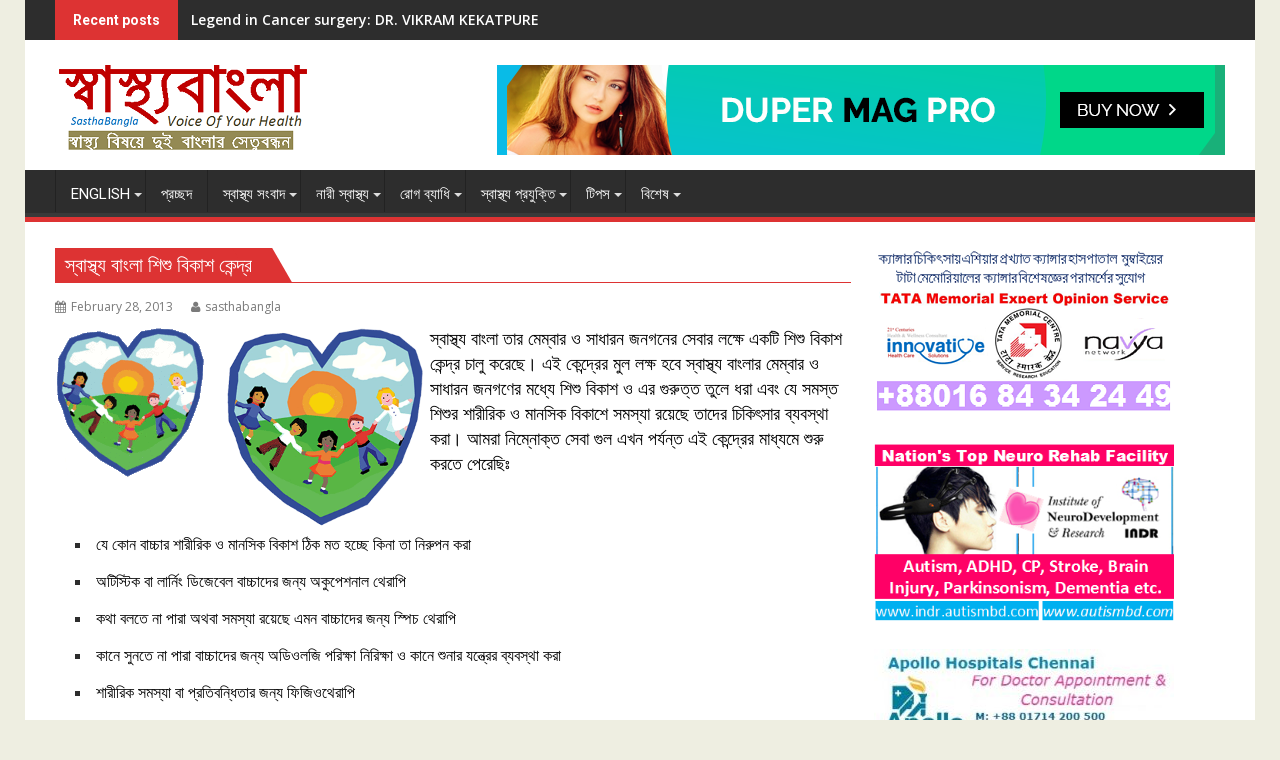

--- FILE ---
content_type: text/html; charset=UTF-8
request_url: http://www.sasthabangla.com/child-development/
body_size: 18948
content:
        <!DOCTYPE html><html lang="en-US">
    	<head>

		        <meta charset="UTF-8">
        <meta name="viewport" content="width=device-width, initial-scale=1">
        <link rel="profile" href="http://gmpg.org/xfn/11">
        <link rel="pingback" href="http://www.sasthabangla.com/xmlrpc.php">
    <title>স্বাস্থ্য বাংলা শিশু বিকাশ কেন্দ্র &#8211; স্বাস্থ্য বাংলা</title>
<meta name='robots' content='max-image-preview:large' />
<link rel='dns-prefetch' href='//fonts.googleapis.com' />
<link rel="alternate" type="application/rss+xml" title="স্বাস্থ্য বাংলা &raquo; Feed" href="http://www.sasthabangla.com/feed/" />
<link rel="alternate" type="application/rss+xml" title="স্বাস্থ্য বাংলা &raquo; Comments Feed" href="http://www.sasthabangla.com/comments/feed/" />
<link rel="alternate" type="application/rss+xml" title="স্বাস্থ্য বাংলা &raquo; স্বাস্থ্য বাংলা শিশু বিকাশ কেন্দ্র Comments Feed" href="http://www.sasthabangla.com/child-development/feed/" />
<script type="text/javascript">
/* <![CDATA[ */
window._wpemojiSettings = {"baseUrl":"https:\/\/s.w.org\/images\/core\/emoji\/15.0.3\/72x72\/","ext":".png","svgUrl":"https:\/\/s.w.org\/images\/core\/emoji\/15.0.3\/svg\/","svgExt":".svg","source":{"concatemoji":"http:\/\/www.sasthabangla.com\/wp-includes\/js\/wp-emoji-release.min.js?ver=6.6.4"}};
/*! This file is auto-generated */
!function(i,n){var o,s,e;function c(e){try{var t={supportTests:e,timestamp:(new Date).valueOf()};sessionStorage.setItem(o,JSON.stringify(t))}catch(e){}}function p(e,t,n){e.clearRect(0,0,e.canvas.width,e.canvas.height),e.fillText(t,0,0);var t=new Uint32Array(e.getImageData(0,0,e.canvas.width,e.canvas.height).data),r=(e.clearRect(0,0,e.canvas.width,e.canvas.height),e.fillText(n,0,0),new Uint32Array(e.getImageData(0,0,e.canvas.width,e.canvas.height).data));return t.every(function(e,t){return e===r[t]})}function u(e,t,n){switch(t){case"flag":return n(e,"\ud83c\udff3\ufe0f\u200d\u26a7\ufe0f","\ud83c\udff3\ufe0f\u200b\u26a7\ufe0f")?!1:!n(e,"\ud83c\uddfa\ud83c\uddf3","\ud83c\uddfa\u200b\ud83c\uddf3")&&!n(e,"\ud83c\udff4\udb40\udc67\udb40\udc62\udb40\udc65\udb40\udc6e\udb40\udc67\udb40\udc7f","\ud83c\udff4\u200b\udb40\udc67\u200b\udb40\udc62\u200b\udb40\udc65\u200b\udb40\udc6e\u200b\udb40\udc67\u200b\udb40\udc7f");case"emoji":return!n(e,"\ud83d\udc26\u200d\u2b1b","\ud83d\udc26\u200b\u2b1b")}return!1}function f(e,t,n){var r="undefined"!=typeof WorkerGlobalScope&&self instanceof WorkerGlobalScope?new OffscreenCanvas(300,150):i.createElement("canvas"),a=r.getContext("2d",{willReadFrequently:!0}),o=(a.textBaseline="top",a.font="600 32px Arial",{});return e.forEach(function(e){o[e]=t(a,e,n)}),o}function t(e){var t=i.createElement("script");t.src=e,t.defer=!0,i.head.appendChild(t)}"undefined"!=typeof Promise&&(o="wpEmojiSettingsSupports",s=["flag","emoji"],n.supports={everything:!0,everythingExceptFlag:!0},e=new Promise(function(e){i.addEventListener("DOMContentLoaded",e,{once:!0})}),new Promise(function(t){var n=function(){try{var e=JSON.parse(sessionStorage.getItem(o));if("object"==typeof e&&"number"==typeof e.timestamp&&(new Date).valueOf()<e.timestamp+604800&&"object"==typeof e.supportTests)return e.supportTests}catch(e){}return null}();if(!n){if("undefined"!=typeof Worker&&"undefined"!=typeof OffscreenCanvas&&"undefined"!=typeof URL&&URL.createObjectURL&&"undefined"!=typeof Blob)try{var e="postMessage("+f.toString()+"("+[JSON.stringify(s),u.toString(),p.toString()].join(",")+"));",r=new Blob([e],{type:"text/javascript"}),a=new Worker(URL.createObjectURL(r),{name:"wpTestEmojiSupports"});return void(a.onmessage=function(e){c(n=e.data),a.terminate(),t(n)})}catch(e){}c(n=f(s,u,p))}t(n)}).then(function(e){for(var t in e)n.supports[t]=e[t],n.supports.everything=n.supports.everything&&n.supports[t],"flag"!==t&&(n.supports.everythingExceptFlag=n.supports.everythingExceptFlag&&n.supports[t]);n.supports.everythingExceptFlag=n.supports.everythingExceptFlag&&!n.supports.flag,n.DOMReady=!1,n.readyCallback=function(){n.DOMReady=!0}}).then(function(){return e}).then(function(){var e;n.supports.everything||(n.readyCallback(),(e=n.source||{}).concatemoji?t(e.concatemoji):e.wpemoji&&e.twemoji&&(t(e.twemoji),t(e.wpemoji)))}))}((window,document),window._wpemojiSettings);
/* ]]> */
</script>
<style id='wp-emoji-styles-inline-css' type='text/css'>

	img.wp-smiley, img.emoji {
		display: inline !important;
		border: none !important;
		box-shadow: none !important;
		height: 1em !important;
		width: 1em !important;
		margin: 0 0.07em !important;
		vertical-align: -0.1em !important;
		background: none !important;
		padding: 0 !important;
	}
</style>
<link rel='stylesheet' id='wp-block-library-css' href='http://www.sasthabangla.com/wp-includes/css/dist/block-library/style.min.css?ver=6.6.4' type='text/css' media='all' />
<style id='classic-theme-styles-inline-css' type='text/css'>
/*! This file is auto-generated */
.wp-block-button__link{color:#fff;background-color:#32373c;border-radius:9999px;box-shadow:none;text-decoration:none;padding:calc(.667em + 2px) calc(1.333em + 2px);font-size:1.125em}.wp-block-file__button{background:#32373c;color:#fff;text-decoration:none}
</style>
<style id='global-styles-inline-css' type='text/css'>
:root{--wp--preset--aspect-ratio--square: 1;--wp--preset--aspect-ratio--4-3: 4/3;--wp--preset--aspect-ratio--3-4: 3/4;--wp--preset--aspect-ratio--3-2: 3/2;--wp--preset--aspect-ratio--2-3: 2/3;--wp--preset--aspect-ratio--16-9: 16/9;--wp--preset--aspect-ratio--9-16: 9/16;--wp--preset--color--black: #000000;--wp--preset--color--cyan-bluish-gray: #abb8c3;--wp--preset--color--white: #ffffff;--wp--preset--color--pale-pink: #f78da7;--wp--preset--color--vivid-red: #cf2e2e;--wp--preset--color--luminous-vivid-orange: #ff6900;--wp--preset--color--luminous-vivid-amber: #fcb900;--wp--preset--color--light-green-cyan: #7bdcb5;--wp--preset--color--vivid-green-cyan: #00d084;--wp--preset--color--pale-cyan-blue: #8ed1fc;--wp--preset--color--vivid-cyan-blue: #0693e3;--wp--preset--color--vivid-purple: #9b51e0;--wp--preset--gradient--vivid-cyan-blue-to-vivid-purple: linear-gradient(135deg,rgba(6,147,227,1) 0%,rgb(155,81,224) 100%);--wp--preset--gradient--light-green-cyan-to-vivid-green-cyan: linear-gradient(135deg,rgb(122,220,180) 0%,rgb(0,208,130) 100%);--wp--preset--gradient--luminous-vivid-amber-to-luminous-vivid-orange: linear-gradient(135deg,rgba(252,185,0,1) 0%,rgba(255,105,0,1) 100%);--wp--preset--gradient--luminous-vivid-orange-to-vivid-red: linear-gradient(135deg,rgba(255,105,0,1) 0%,rgb(207,46,46) 100%);--wp--preset--gradient--very-light-gray-to-cyan-bluish-gray: linear-gradient(135deg,rgb(238,238,238) 0%,rgb(169,184,195) 100%);--wp--preset--gradient--cool-to-warm-spectrum: linear-gradient(135deg,rgb(74,234,220) 0%,rgb(151,120,209) 20%,rgb(207,42,186) 40%,rgb(238,44,130) 60%,rgb(251,105,98) 80%,rgb(254,248,76) 100%);--wp--preset--gradient--blush-light-purple: linear-gradient(135deg,rgb(255,206,236) 0%,rgb(152,150,240) 100%);--wp--preset--gradient--blush-bordeaux: linear-gradient(135deg,rgb(254,205,165) 0%,rgb(254,45,45) 50%,rgb(107,0,62) 100%);--wp--preset--gradient--luminous-dusk: linear-gradient(135deg,rgb(255,203,112) 0%,rgb(199,81,192) 50%,rgb(65,88,208) 100%);--wp--preset--gradient--pale-ocean: linear-gradient(135deg,rgb(255,245,203) 0%,rgb(182,227,212) 50%,rgb(51,167,181) 100%);--wp--preset--gradient--electric-grass: linear-gradient(135deg,rgb(202,248,128) 0%,rgb(113,206,126) 100%);--wp--preset--gradient--midnight: linear-gradient(135deg,rgb(2,3,129) 0%,rgb(40,116,252) 100%);--wp--preset--font-size--small: 13px;--wp--preset--font-size--medium: 20px;--wp--preset--font-size--large: 36px;--wp--preset--font-size--x-large: 42px;--wp--preset--spacing--20: 0.44rem;--wp--preset--spacing--30: 0.67rem;--wp--preset--spacing--40: 1rem;--wp--preset--spacing--50: 1.5rem;--wp--preset--spacing--60: 2.25rem;--wp--preset--spacing--70: 3.38rem;--wp--preset--spacing--80: 5.06rem;--wp--preset--shadow--natural: 6px 6px 9px rgba(0, 0, 0, 0.2);--wp--preset--shadow--deep: 12px 12px 50px rgba(0, 0, 0, 0.4);--wp--preset--shadow--sharp: 6px 6px 0px rgba(0, 0, 0, 0.2);--wp--preset--shadow--outlined: 6px 6px 0px -3px rgba(255, 255, 255, 1), 6px 6px rgba(0, 0, 0, 1);--wp--preset--shadow--crisp: 6px 6px 0px rgba(0, 0, 0, 1);}:where(.is-layout-flex){gap: 0.5em;}:where(.is-layout-grid){gap: 0.5em;}body .is-layout-flex{display: flex;}.is-layout-flex{flex-wrap: wrap;align-items: center;}.is-layout-flex > :is(*, div){margin: 0;}body .is-layout-grid{display: grid;}.is-layout-grid > :is(*, div){margin: 0;}:where(.wp-block-columns.is-layout-flex){gap: 2em;}:where(.wp-block-columns.is-layout-grid){gap: 2em;}:where(.wp-block-post-template.is-layout-flex){gap: 1.25em;}:where(.wp-block-post-template.is-layout-grid){gap: 1.25em;}.has-black-color{color: var(--wp--preset--color--black) !important;}.has-cyan-bluish-gray-color{color: var(--wp--preset--color--cyan-bluish-gray) !important;}.has-white-color{color: var(--wp--preset--color--white) !important;}.has-pale-pink-color{color: var(--wp--preset--color--pale-pink) !important;}.has-vivid-red-color{color: var(--wp--preset--color--vivid-red) !important;}.has-luminous-vivid-orange-color{color: var(--wp--preset--color--luminous-vivid-orange) !important;}.has-luminous-vivid-amber-color{color: var(--wp--preset--color--luminous-vivid-amber) !important;}.has-light-green-cyan-color{color: var(--wp--preset--color--light-green-cyan) !important;}.has-vivid-green-cyan-color{color: var(--wp--preset--color--vivid-green-cyan) !important;}.has-pale-cyan-blue-color{color: var(--wp--preset--color--pale-cyan-blue) !important;}.has-vivid-cyan-blue-color{color: var(--wp--preset--color--vivid-cyan-blue) !important;}.has-vivid-purple-color{color: var(--wp--preset--color--vivid-purple) !important;}.has-black-background-color{background-color: var(--wp--preset--color--black) !important;}.has-cyan-bluish-gray-background-color{background-color: var(--wp--preset--color--cyan-bluish-gray) !important;}.has-white-background-color{background-color: var(--wp--preset--color--white) !important;}.has-pale-pink-background-color{background-color: var(--wp--preset--color--pale-pink) !important;}.has-vivid-red-background-color{background-color: var(--wp--preset--color--vivid-red) !important;}.has-luminous-vivid-orange-background-color{background-color: var(--wp--preset--color--luminous-vivid-orange) !important;}.has-luminous-vivid-amber-background-color{background-color: var(--wp--preset--color--luminous-vivid-amber) !important;}.has-light-green-cyan-background-color{background-color: var(--wp--preset--color--light-green-cyan) !important;}.has-vivid-green-cyan-background-color{background-color: var(--wp--preset--color--vivid-green-cyan) !important;}.has-pale-cyan-blue-background-color{background-color: var(--wp--preset--color--pale-cyan-blue) !important;}.has-vivid-cyan-blue-background-color{background-color: var(--wp--preset--color--vivid-cyan-blue) !important;}.has-vivid-purple-background-color{background-color: var(--wp--preset--color--vivid-purple) !important;}.has-black-border-color{border-color: var(--wp--preset--color--black) !important;}.has-cyan-bluish-gray-border-color{border-color: var(--wp--preset--color--cyan-bluish-gray) !important;}.has-white-border-color{border-color: var(--wp--preset--color--white) !important;}.has-pale-pink-border-color{border-color: var(--wp--preset--color--pale-pink) !important;}.has-vivid-red-border-color{border-color: var(--wp--preset--color--vivid-red) !important;}.has-luminous-vivid-orange-border-color{border-color: var(--wp--preset--color--luminous-vivid-orange) !important;}.has-luminous-vivid-amber-border-color{border-color: var(--wp--preset--color--luminous-vivid-amber) !important;}.has-light-green-cyan-border-color{border-color: var(--wp--preset--color--light-green-cyan) !important;}.has-vivid-green-cyan-border-color{border-color: var(--wp--preset--color--vivid-green-cyan) !important;}.has-pale-cyan-blue-border-color{border-color: var(--wp--preset--color--pale-cyan-blue) !important;}.has-vivid-cyan-blue-border-color{border-color: var(--wp--preset--color--vivid-cyan-blue) !important;}.has-vivid-purple-border-color{border-color: var(--wp--preset--color--vivid-purple) !important;}.has-vivid-cyan-blue-to-vivid-purple-gradient-background{background: var(--wp--preset--gradient--vivid-cyan-blue-to-vivid-purple) !important;}.has-light-green-cyan-to-vivid-green-cyan-gradient-background{background: var(--wp--preset--gradient--light-green-cyan-to-vivid-green-cyan) !important;}.has-luminous-vivid-amber-to-luminous-vivid-orange-gradient-background{background: var(--wp--preset--gradient--luminous-vivid-amber-to-luminous-vivid-orange) !important;}.has-luminous-vivid-orange-to-vivid-red-gradient-background{background: var(--wp--preset--gradient--luminous-vivid-orange-to-vivid-red) !important;}.has-very-light-gray-to-cyan-bluish-gray-gradient-background{background: var(--wp--preset--gradient--very-light-gray-to-cyan-bluish-gray) !important;}.has-cool-to-warm-spectrum-gradient-background{background: var(--wp--preset--gradient--cool-to-warm-spectrum) !important;}.has-blush-light-purple-gradient-background{background: var(--wp--preset--gradient--blush-light-purple) !important;}.has-blush-bordeaux-gradient-background{background: var(--wp--preset--gradient--blush-bordeaux) !important;}.has-luminous-dusk-gradient-background{background: var(--wp--preset--gradient--luminous-dusk) !important;}.has-pale-ocean-gradient-background{background: var(--wp--preset--gradient--pale-ocean) !important;}.has-electric-grass-gradient-background{background: var(--wp--preset--gradient--electric-grass) !important;}.has-midnight-gradient-background{background: var(--wp--preset--gradient--midnight) !important;}.has-small-font-size{font-size: var(--wp--preset--font-size--small) !important;}.has-medium-font-size{font-size: var(--wp--preset--font-size--medium) !important;}.has-large-font-size{font-size: var(--wp--preset--font-size--large) !important;}.has-x-large-font-size{font-size: var(--wp--preset--font-size--x-large) !important;}
:where(.wp-block-post-template.is-layout-flex){gap: 1.25em;}:where(.wp-block-post-template.is-layout-grid){gap: 1.25em;}
:where(.wp-block-columns.is-layout-flex){gap: 2em;}:where(.wp-block-columns.is-layout-grid){gap: 2em;}
:root :where(.wp-block-pullquote){font-size: 1.5em;line-height: 1.6;}
</style>
<link rel='stylesheet' id='jquery-bxslider-css' href='http://www.sasthabangla.com/wp-content/themes/supermag/assets/library/bxslider/css/jquery.bxslider.min.css?ver=4.2.5' type='text/css' media='all' />
<link rel='stylesheet' id='supermag-googleapis-css' href='//fonts.googleapis.com/css?family=Open+Sans%3A600%2C400%7CRoboto%3A300italic%2C400%2C500%2C700&#038;ver=1.0.1' type='text/css' media='all' />
<link rel='stylesheet' id='font-awesome-css' href='http://www.sasthabangla.com/wp-content/themes/supermag/assets/library/Font-Awesome/css/font-awesome.min.css?ver=4.5.0' type='text/css' media='all' />
<link rel='stylesheet' id='supermag-style-css' href='http://www.sasthabangla.com/wp-content/themes/dupermag/style.css?ver=1.4.9' type='text/css' media='all' />
<style id='supermag-style-inline-css' type='text/css'>

            mark,
            .comment-form .form-submit input,
            .read-more,
            .bn-title,
            .home-icon.front_page_on,
            .header-wrapper .menu li:hover > a,
            .header-wrapper .menu > li.current-menu-item a,
            .header-wrapper .menu > li.current-menu-parent a,
            .header-wrapper .menu > li.current_page_parent a,
            .header-wrapper .menu > li.current_page_ancestor a,
            .header-wrapper .menu > li.current-menu-item > a:before,
            .header-wrapper .menu > li.current-menu-parent > a:before,
            .header-wrapper .menu > li.current_page_parent > a:before,
            .header-wrapper .menu > li.current_page_ancestor > a:before,
            .header-wrapper .main-navigation ul ul.sub-menu li:hover > a,
            .header-wrapper .main-navigation ul ul.children li:hover > a,
            .slider-section .cat-links a,
            .featured-desc .below-entry-meta .cat-links a,
            #calendar_wrap #wp-calendar #today,
            #calendar_wrap #wp-calendar #today a,
            .wpcf7-form input.wpcf7-submit:hover,
            .breadcrumb{
                background: #dd3333;
            }
        
            a:hover,
            .screen-reader-text:focus,
            .bn-content a:hover,
            .socials a:hover,
            .site-title a,
            .search-block input#menu-search,
            .widget_search input#s,
            .search-block #searchsubmit,
            .widget_search #searchsubmit,
            .footer-sidebar .featured-desc .above-entry-meta a:hover,
            .slider-section .slide-title:hover,
            .besides-slider .post-title a:hover,
            .slider-feature-wrap a:hover,
            .slider-section .bx-controls-direction a,
            .besides-slider .beside-post:hover .beside-caption,
            .besides-slider .beside-post:hover .beside-caption a:hover,
            .featured-desc .above-entry-meta span:hover,
            .posted-on a:hover,
            .cat-links a:hover,
            .comments-link a:hover,
            .edit-link a:hover,
            .tags-links a:hover,
            .byline a:hover,
            .nav-links a:hover,
            #supermag-breadcrumbs a:hover,
            .wpcf7-form input.wpcf7-submit,
             .woocommerce nav.woocommerce-pagination ul li a:focus, 
.woocommerce nav.woocommerce-pagination ul li a:hover, 
.woocommerce nav.woocommerce-pagination ul li span.current{
                color: #dd3333;
            }
             .search-block input#menu-search,
            .widget_search input#s,
            .tagcloud a{
                border: 1px solid #dd3333;
            }
            .footer-wrapper .border,
            .nav-links .nav-previous a:hover,
            .nav-links .nav-next a:hover{
                border-top: 1px solid #dd3333;
            }
             .besides-slider .beside-post{
                border-bottom: 3px solid #dd3333;
            }
            .widget-title,
            .footer-wrapper,
            .page-header .page-title,
            .single .entry-header .entry-title,
            .page .entry-header .entry-title{
                border-bottom: 1px solid #dd3333;
            }
            .widget-title:before,
            .page-header .page-title:before,
            .single .entry-header .entry-title:before,
            .page .entry-header .entry-title:before {
                border-bottom: 7px solid #dd3333;
            }
           .wpcf7-form input.wpcf7-submit,
            article.post.sticky{
                border: 2px solid #dd3333;
            }
           .breadcrumb::after {
                border-left: 5px solid #dd3333;
            }
           .header-wrapper #site-navigation{
                border-bottom: 5px solid #dd3333;
            }
           @media screen and (max-width:992px){
                .slicknav_btn.slicknav_open{
                    border: 1px solid #dd3333;
                }
                 .header-wrapper .main-navigation ul ul.sub-menu li:hover > a,
                 .header-wrapper .main-navigation ul ul.children li:hover > a
                 {
                         background: #2d2d2d;
                 }
                .slicknav_btn.slicknav_open:before{
                    background: { #dd3333 };
                    box-shadow: 0 6px 0 0 #dd3333, 0 12px 0 0 #dd3333;
                }
                .slicknav_nav li:hover > a,
                .slicknav_nav li.current-menu-ancestor a,
                .slicknav_nav li.current-menu-item  > a,
                .slicknav_nav li.current_page_item a,
                .slicknav_nav li.current_page_item .slicknav_item span,
                .slicknav_nav li .slicknav_item:hover a{
                    color: #dd3333;
                }
            }
                    .cat-links .at-cat-item-1{
                    background: #dd3333!important;
                    color : #fff!important;
                    }
                    
                    .cat-links .at-cat-item-1:hover{
                    background: #2d2d2d!important;
                    color : #fff!important;
                    }
                    
                    .cat-links .at-cat-item-2{
                    background: #dd3333!important;
                    color : #fff!important;
                    }
                    
                    .cat-links .at-cat-item-2:hover{
                    background: #2d2d2d!important;
                    color : #fff!important;
                    }
                    
                    .cat-links .at-cat-item-3{
                    background: #dd3333!important;
                    color : #fff!important;
                    }
                    
                    .cat-links .at-cat-item-3:hover{
                    background: #2d2d2d!important;
                    color : #fff!important;
                    }
                    
                    .cat-links .at-cat-item-4{
                    background: #dd3333!important;
                    color : #fff!important;
                    }
                    
                    .cat-links .at-cat-item-4:hover{
                    background: #2d2d2d!important;
                    color : #fff!important;
                    }
                    
                    .cat-links .at-cat-item-5{
                    background: #dd3333!important;
                    color : #fff!important;
                    }
                    
                    .cat-links .at-cat-item-5:hover{
                    background: #2d2d2d!important;
                    color : #fff!important;
                    }
                    
                    .cat-links .at-cat-item-6{
                    background: #dd3333!important;
                    color : #fff!important;
                    }
                    
                    .cat-links .at-cat-item-6:hover{
                    background: #2d2d2d!important;
                    color : #fff!important;
                    }
                    
                    .cat-links .at-cat-item-7{
                    background: #dd3333!important;
                    color : #fff!important;
                    }
                    
                    .cat-links .at-cat-item-7:hover{
                    background: #2d2d2d!important;
                    color : #fff!important;
                    }
                    
                    .cat-links .at-cat-item-8{
                    background: #dd3333!important;
                    color : #fff!important;
                    }
                    
                    .cat-links .at-cat-item-8:hover{
                    background: #2d2d2d!important;
                    color : #fff!important;
                    }
                    
                    .cat-links .at-cat-item-9{
                    background: #dd3333!important;
                    color : #fff!important;
                    }
                    
                    .cat-links .at-cat-item-9:hover{
                    background: #2d2d2d!important;
                    color : #fff!important;
                    }
                    
                    .cat-links .at-cat-item-10{
                    background: #dd3333!important;
                    color : #fff!important;
                    }
                    
                    .cat-links .at-cat-item-10:hover{
                    background: #2d2d2d!important;
                    color : #fff!important;
                    }
                    
                    .cat-links .at-cat-item-11{
                    background: #dd3333!important;
                    color : #fff!important;
                    }
                    
                    .cat-links .at-cat-item-11:hover{
                    background: #2d2d2d!important;
                    color : #fff!important;
                    }
                    
                    .cat-links .at-cat-item-12{
                    background: #dd3333!important;
                    color : #fff!important;
                    }
                    
                    .cat-links .at-cat-item-12:hover{
                    background: #2d2d2d!important;
                    color : #fff!important;
                    }
                    
                    .cat-links .at-cat-item-13{
                    background: #dd3333!important;
                    color : #fff!important;
                    }
                    
                    .cat-links .at-cat-item-13:hover{
                    background: #2d2d2d!important;
                    color : #fff!important;
                    }
                    
                    .cat-links .at-cat-item-14{
                    background: #dd3333!important;
                    color : #fff!important;
                    }
                    
                    .cat-links .at-cat-item-14:hover{
                    background: #2d2d2d!important;
                    color : #fff!important;
                    }
                    
                    .cat-links .at-cat-item-15{
                    background: #dd3333!important;
                    color : #fff!important;
                    }
                    
                    .cat-links .at-cat-item-15:hover{
                    background: #2d2d2d!important;
                    color : #fff!important;
                    }
                    
                    .cat-links .at-cat-item-16{
                    background: #dd3333!important;
                    color : #fff!important;
                    }
                    
                    .cat-links .at-cat-item-16:hover{
                    background: #2d2d2d!important;
                    color : #fff!important;
                    }
                    
                    .cat-links .at-cat-item-17{
                    background: #dd3333!important;
                    color : #fff!important;
                    }
                    
                    .cat-links .at-cat-item-17:hover{
                    background: #2d2d2d!important;
                    color : #fff!important;
                    }
                    
                    .cat-links .at-cat-item-18{
                    background: #dd3333!important;
                    color : #fff!important;
                    }
                    
                    .cat-links .at-cat-item-18:hover{
                    background: #2d2d2d!important;
                    color : #fff!important;
                    }
                    
                    .cat-links .at-cat-item-19{
                    background: #dd3333!important;
                    color : #fff!important;
                    }
                    
                    .cat-links .at-cat-item-19:hover{
                    background: #2d2d2d!important;
                    color : #fff!important;
                    }
                    
                    .cat-links .at-cat-item-20{
                    background: #dd3333!important;
                    color : #fff!important;
                    }
                    
                    .cat-links .at-cat-item-20:hover{
                    background: #2d2d2d!important;
                    color : #fff!important;
                    }
                    
                    .cat-links .at-cat-item-21{
                    background: #dd3333!important;
                    color : #fff!important;
                    }
                    
                    .cat-links .at-cat-item-21:hover{
                    background: #2d2d2d!important;
                    color : #fff!important;
                    }
                    
                    .cat-links .at-cat-item-22{
                    background: #dd3333!important;
                    color : #fff!important;
                    }
                    
                    .cat-links .at-cat-item-22:hover{
                    background: #2d2d2d!important;
                    color : #fff!important;
                    }
                    
                    .cat-links .at-cat-item-23{
                    background: #dd3333!important;
                    color : #fff!important;
                    }
                    
                    .cat-links .at-cat-item-23:hover{
                    background: #2d2d2d!important;
                    color : #fff!important;
                    }
                    
                    .cat-links .at-cat-item-24{
                    background: #dd3333!important;
                    color : #fff!important;
                    }
                    
                    .cat-links .at-cat-item-24:hover{
                    background: #2d2d2d!important;
                    color : #fff!important;
                    }
                    
                    .cat-links .at-cat-item-25{
                    background: #dd3333!important;
                    color : #fff!important;
                    }
                    
                    .cat-links .at-cat-item-25:hover{
                    background: #2d2d2d!important;
                    color : #fff!important;
                    }
                    
                    .cat-links .at-cat-item-26{
                    background: #dd3333!important;
                    color : #fff!important;
                    }
                    
                    .cat-links .at-cat-item-26:hover{
                    background: #2d2d2d!important;
                    color : #fff!important;
                    }
                    
                    .cat-links .at-cat-item-27{
                    background: #dd3333!important;
                    color : #fff!important;
                    }
                    
                    .cat-links .at-cat-item-27:hover{
                    background: #2d2d2d!important;
                    color : #fff!important;
                    }
                    
                    .cat-links .at-cat-item-28{
                    background: #dd3333!important;
                    color : #fff!important;
                    }
                    
                    .cat-links .at-cat-item-28:hover{
                    background: #2d2d2d!important;
                    color : #fff!important;
                    }
                    
                    .cat-links .at-cat-item-29{
                    background: #dd3333!important;
                    color : #fff!important;
                    }
                    
                    .cat-links .at-cat-item-29:hover{
                    background: #2d2d2d!important;
                    color : #fff!important;
                    }
                    
                    .cat-links .at-cat-item-30{
                    background: #dd3333!important;
                    color : #fff!important;
                    }
                    
                    .cat-links .at-cat-item-30:hover{
                    background: #2d2d2d!important;
                    color : #fff!important;
                    }
                    
                    .cat-links .at-cat-item-31{
                    background: #dd3333!important;
                    color : #fff!important;
                    }
                    
                    .cat-links .at-cat-item-31:hover{
                    background: #2d2d2d!important;
                    color : #fff!important;
                    }
                    
                    .cat-links .at-cat-item-32{
                    background: #dd3333!important;
                    color : #fff!important;
                    }
                    
                    .cat-links .at-cat-item-32:hover{
                    background: #2d2d2d!important;
                    color : #fff!important;
                    }
                    
                    .cat-links .at-cat-item-33{
                    background: #dd3333!important;
                    color : #fff!important;
                    }
                    
                    .cat-links .at-cat-item-33:hover{
                    background: #2d2d2d!important;
                    color : #fff!important;
                    }
                    
                    .cat-links .at-cat-item-34{
                    background: #dd3333!important;
                    color : #fff!important;
                    }
                    
                    .cat-links .at-cat-item-34:hover{
                    background: #2d2d2d!important;
                    color : #fff!important;
                    }
                    
                    .cat-links .at-cat-item-35{
                    background: #dd3333!important;
                    color : #fff!important;
                    }
                    
                    .cat-links .at-cat-item-35:hover{
                    background: #2d2d2d!important;
                    color : #fff!important;
                    }
                    
                    .cat-links .at-cat-item-36{
                    background: #dd3333!important;
                    color : #fff!important;
                    }
                    
                    .cat-links .at-cat-item-36:hover{
                    background: #2d2d2d!important;
                    color : #fff!important;
                    }
                    
                    .cat-links .at-cat-item-37{
                    background: #dd3333!important;
                    color : #fff!important;
                    }
                    
                    .cat-links .at-cat-item-37:hover{
                    background: #2d2d2d!important;
                    color : #fff!important;
                    }
                    
                    .cat-links .at-cat-item-38{
                    background: #dd3333!important;
                    color : #fff!important;
                    }
                    
                    .cat-links .at-cat-item-38:hover{
                    background: #2d2d2d!important;
                    color : #fff!important;
                    }
                    
                    .cat-links .at-cat-item-39{
                    background: #dd3333!important;
                    color : #fff!important;
                    }
                    
                    .cat-links .at-cat-item-39:hover{
                    background: #2d2d2d!important;
                    color : #fff!important;
                    }
                    
                    .cat-links .at-cat-item-40{
                    background: #dd3333!important;
                    color : #fff!important;
                    }
                    
                    .cat-links .at-cat-item-40:hover{
                    background: #2d2d2d!important;
                    color : #fff!important;
                    }
                    
                    .cat-links .at-cat-item-41{
                    background: #dd3333!important;
                    color : #fff!important;
                    }
                    
                    .cat-links .at-cat-item-41:hover{
                    background: #2d2d2d!important;
                    color : #fff!important;
                    }
                    
                    .cat-links .at-cat-item-42{
                    background: #dd3333!important;
                    color : #fff!important;
                    }
                    
                    .cat-links .at-cat-item-42:hover{
                    background: #2d2d2d!important;
                    color : #fff!important;
                    }
                    
                    .cat-links .at-cat-item-43{
                    background: #dd3333!important;
                    color : #fff!important;
                    }
                    
                    .cat-links .at-cat-item-43:hover{
                    background: #2d2d2d!important;
                    color : #fff!important;
                    }
                    
                    .cat-links .at-cat-item-44{
                    background: #dd3333!important;
                    color : #fff!important;
                    }
                    
                    .cat-links .at-cat-item-44:hover{
                    background: #2d2d2d!important;
                    color : #fff!important;
                    }
                    
                    .cat-links .at-cat-item-45{
                    background: #dd3333!important;
                    color : #fff!important;
                    }
                    
                    .cat-links .at-cat-item-45:hover{
                    background: #2d2d2d!important;
                    color : #fff!important;
                    }
                    
                    .cat-links .at-cat-item-46{
                    background: #dd3333!important;
                    color : #fff!important;
                    }
                    
                    .cat-links .at-cat-item-46:hover{
                    background: #2d2d2d!important;
                    color : #fff!important;
                    }
                    
                    .cat-links .at-cat-item-47{
                    background: #dd3333!important;
                    color : #fff!important;
                    }
                    
                    .cat-links .at-cat-item-47:hover{
                    background: #2d2d2d!important;
                    color : #fff!important;
                    }
                    
                    .cat-links .at-cat-item-116{
                    background: #dd3333!important;
                    color : #fff!important;
                    }
                    
                    .cat-links .at-cat-item-116:hover{
                    background: #2d2d2d!important;
                    color : #fff!important;
                    }
                    
                    .cat-links .at-cat-item-117{
                    background: #dd3333!important;
                    color : #fff!important;
                    }
                    
                    .cat-links .at-cat-item-117:hover{
                    background: #2d2d2d!important;
                    color : #fff!important;
                    }
                    
                    .cat-links .at-cat-item-118{
                    background: #dd3333!important;
                    color : #fff!important;
                    }
                    
                    .cat-links .at-cat-item-118:hover{
                    background: #2d2d2d!important;
                    color : #fff!important;
                    }
                    
                    .cat-links .at-cat-item-119{
                    background: #dd3333!important;
                    color : #fff!important;
                    }
                    
                    .cat-links .at-cat-item-119:hover{
                    background: #2d2d2d!important;
                    color : #fff!important;
                    }
                    
                    .cat-links .at-cat-item-120{
                    background: #dd3333!important;
                    color : #fff!important;
                    }
                    
                    .cat-links .at-cat-item-120:hover{
                    background: #2d2d2d!important;
                    color : #fff!important;
                    }
                    
                    .cat-links .at-cat-item-123{
                    background: #dd3333!important;
                    color : #fff!important;
                    }
                    
                    .cat-links .at-cat-item-123:hover{
                    background: #2d2d2d!important;
                    color : #fff!important;
                    }
                    
                    .cat-links .at-cat-item-124{
                    background: #dd3333!important;
                    color : #fff!important;
                    }
                    
                    .cat-links .at-cat-item-124:hover{
                    background: #2d2d2d!important;
                    color : #fff!important;
                    }
                    
                    .cat-links .at-cat-item-125{
                    background: #dd3333!important;
                    color : #fff!important;
                    }
                    
                    .cat-links .at-cat-item-125:hover{
                    background: #2d2d2d!important;
                    color : #fff!important;
                    }
                    
                    .cat-links .at-cat-item-126{
                    background: #dd3333!important;
                    color : #fff!important;
                    }
                    
                    .cat-links .at-cat-item-126:hover{
                    background: #2d2d2d!important;
                    color : #fff!important;
                    }
                    
                    .cat-links .at-cat-item-127{
                    background: #dd3333!important;
                    color : #fff!important;
                    }
                    
                    .cat-links .at-cat-item-127:hover{
                    background: #2d2d2d!important;
                    color : #fff!important;
                    }
                    
                    .cat-links .at-cat-item-128{
                    background: #dd3333!important;
                    color : #fff!important;
                    }
                    
                    .cat-links .at-cat-item-128:hover{
                    background: #2d2d2d!important;
                    color : #fff!important;
                    }
                    

           .widget-title span,
           .widget-title span:after,
           
           .page-header .page-title>span,
           .page-header .page-title>span:after,
           
           .single .entry-header .entry-title > span,
           .single .entry-header .entry-title > span:after,
           
           .page .entry-header .entry-title > span,
           .page .entry-header .entry-title > span:after
           {
                background: #dd3333;
                color : #fff;
            }
        
</style>
<link rel='stylesheet' id='dupermag-parent-style-css' href='http://www.sasthabangla.com/wp-content/themes/supermag/style.css?ver=6.6.4' type='text/css' media='all' />
<link rel='stylesheet' id='dupermag-style-css' href='http://www.sasthabangla.com/wp-content/themes/dupermag/style.css?ver=6.6.4' type='text/css' media='all' />
<script type="text/javascript" src="http://www.sasthabangla.com/wp-includes/js/jquery/jquery.min.js?ver=3.7.1" id="jquery-core-js"></script>
<script type="text/javascript" src="http://www.sasthabangla.com/wp-includes/js/jquery/jquery-migrate.min.js?ver=3.4.1" id="jquery-migrate-js"></script>
<!--[if lt IE 9]>
<script type="text/javascript" src="http://www.sasthabangla.com/wp-content/themes/supermag/assets/library/html5shiv/html5shiv.min.js?ver=3.7.3" id="html5-js"></script>
<![endif]-->
<!--[if lt IE 9]>
<script type="text/javascript" src="http://www.sasthabangla.com/wp-content/themes/supermag/assets/library/respond/respond.min.js?ver=1.1.2" id="respond-js"></script>
<![endif]-->
<link rel="https://api.w.org/" href="http://www.sasthabangla.com/wp-json/" /><link rel="alternate" title="JSON" type="application/json" href="http://www.sasthabangla.com/wp-json/wp/v2/posts/524" /><link rel="EditURI" type="application/rsd+xml" title="RSD" href="http://www.sasthabangla.com/xmlrpc.php?rsd" />
<meta name="generator" content="WordPress 6.6.4" />
<link rel="canonical" href="http://www.sasthabangla.com/child-development/" />
<link rel='shortlink' href='http://www.sasthabangla.com/?p=524' />
<link rel="alternate" title="oEmbed (JSON)" type="application/json+oembed" href="http://www.sasthabangla.com/wp-json/oembed/1.0/embed?url=http%3A%2F%2Fwww.sasthabangla.com%2Fchild-development%2F" />
<link rel="alternate" title="oEmbed (XML)" type="text/xml+oembed" href="http://www.sasthabangla.com/wp-json/oembed/1.0/embed?url=http%3A%2F%2Fwww.sasthabangla.com%2Fchild-development%2F&#038;format=xml" />

	</head>
<body class="post-template-default single single-post postid-524 single-format-standard wp-custom-logo boxed-layout left-logo-right-ads right-sidebar at-sticky-sidebar group-blog">

        <div id="page" class="hfeed site">
        <a class="skip-link screen-reader-text" href="#content" title="link">Skip to content</a>
            <header id="masthead" class="site-header" role="banner">
            <div class="top-header-section clearfix">
                <div class="wrapper">
                                                <div class="header-latest-posts bn-wrapper float-left">
                                <div class="bn-title">
                                    Recent posts                                </div>
                                <ul class="duper-bn">
                                                                            <li class="bn-content">
                                            <a href="http://www.sasthabangla.com/legend-in-cancer-surgery-dr-vikram-kekatpure/" title="Legend in Cancer surgery: DR. VIKRAM KEKATPURE">
                                                Legend in Cancer surgery: DR. VIKRAM KEKATPURE                                            </a>
                                        </li>
                                                                            <li class="bn-content">
                                            <a href="http://www.sasthabangla.com/how-to-plan-for-your-dream-baby/" title="How to plan for your Dream Baby">
                                                How to plan for your Dream Baby                                            </a>
                                        </li>
                                                                            <li class="bn-content">
                                            <a href="http://www.sasthabangla.com/fertility-treatment-kolkata/" title="সাশ্রয়ী খরচে আইভিএফসহ বন্ধ্যাত্বের অত্যাধুনিক চিকিৎসা এখন কোলকাতায়">
                                                সাশ্রয়ী খরচে আইভিএফসহ বন্ধ্যাত্বের অত্যাধুনিক চিকিৎসা এখন কোলকাতায়                                            </a>
                                        </li>
                                                                            <li class="bn-content">
                                            <a href="http://www.sasthabangla.com/cancer-treatment/" title="ডাঃ শুভেন্দু মাজি–ক্যান্সার রোগীদের মাঝে যিনি জ্বেলে চলেছেন নতুন আশার প্রদীপ">
                                                ডাঃ শুভেন্দু মাজি–ক্যান্সার রোগীদের মাঝে যিনি জ্বেলে চলেছেন নতুন আশার প্রদীপ                                            </a>
                                        </li>
                                                                            <li class="bn-content">
                                            <a href="http://www.sasthabangla.com/listening-therapy/" title="অটিজম  ও এডিএইচডি শিশুদের জন্য বাংলাদেশে চালু হলো অত্যাধুনিক লিসেনিং থেরাপি সেবা">
                                                অটিজম  ও এডিএইচডি শিশুদের জন্য বাংলাদেশে চালু হলো অত্যাধুনিক লিসেনিং থেরাপি সেবা                                            </a>
                                        </li>
                                                                    </ul>
                            </div> <!-- .header-latest-posts -->
                                            <div class="right-header float-right">
                                            </div>
                </div>
            </div><!-- .top-header-section -->
            <div class="header-wrapper clearfix">
                <div class="header-container">
	                                    <div class="wrapper">
                        <div class="site-branding clearfix">
                                                            <div class="site-logo float-left">
                                    <a href="http://www.sasthabangla.com/" class="custom-logo-link" rel="home"><img width="256" height="90" src="http://www.sasthabangla.com/wp-content/uploads/2018/04/edited.png" class="custom-logo" alt="স্বাস্থ্য বাংলা" decoding="async" /></a>                                </div><!--site-logo-->
                                                            <div class="header-ads float-right">
                                                                            <a href="https://www.facebook.com/p4hw.programs/posts/473545489670878" target="_blank">
                                            <img src="http://www.sasthabangla.com/wp-content/themes/dupermag/assets/img/duper-banner-add.png">
                                        </a>
                                                                        </div>
                                                        <div class="clearfix"></div>
                        </div>
                    </div>
	                                    <nav id="site-navigation" class="main-navigation supermag-enable-sticky-menu clearfix" role="navigation">
                        <div class="header-main-menu wrapper clearfix">
                            <div class="acmethemes-nav"><ul id="menu-top" class="menu"><li id="menu-item-1050" class="menu-item menu-item-type-taxonomy menu-item-object-category menu-item-has-children menu-item-1050"><a href="http://www.sasthabangla.com/category/english/"><span>English</span></a>
<ul class="sub-menu">
	<li id="menu-item-1053" class="menu-item menu-item-type-taxonomy menu-item-object-category menu-item-has-children menu-item-1053"><a href="http://www.sasthabangla.com/category/english/news/"><span>News</span></a>
	<ul class="sub-menu">
		<li id="menu-item-1164" class="menu-item menu-item-type-taxonomy menu-item-object-category menu-item-1164"><a href="http://www.sasthabangla.com/category/english/news/"><span>News</span></a></li>
		<li id="menu-item-1163" class="menu-item menu-item-type-taxonomy menu-item-object-category menu-item-1163"><a href="http://www.sasthabangla.com/category/english/news/event/"><span>Event</span></a></li>
	</ul>
</li>
	<li id="menu-item-1137" class="menu-item menu-item-type-taxonomy menu-item-object-category menu-item-1137"><a href="http://www.sasthabangla.com/category/english/diseases-english/"><span>Diseases</span></a></li>
	<li id="menu-item-1139" class="menu-item menu-item-type-taxonomy menu-item-object-category menu-item-1139"><a href="http://www.sasthabangla.com/category/english/interview-english/"><span>Interview</span></a></li>
	<li id="menu-item-1138" class="menu-item menu-item-type-taxonomy menu-item-object-category menu-item-has-children menu-item-1138"><a href="http://www.sasthabangla.com/category/english/health-lifestyle/"><span>Health &#038; LifeStyle</span></a>
	<ul class="sub-menu">
		<li id="menu-item-1052" class="menu-item menu-item-type-taxonomy menu-item-object-category menu-item-1052"><a href="http://www.sasthabangla.com/category/english/means-health/"><span>Means Health</span></a></li>
		<li id="menu-item-1054" class="menu-item menu-item-type-taxonomy menu-item-object-category menu-item-1054"><a href="http://www.sasthabangla.com/category/english/womens-health/"><span>Womens Health</span></a></li>
		<li id="menu-item-1051" class="menu-item menu-item-type-taxonomy menu-item-object-category menu-item-1051"><a href="http://www.sasthabangla.com/category/english/child-health/"><span>Child Health</span></a></li>
		<li id="menu-item-1140" class="menu-item menu-item-type-taxonomy menu-item-object-category menu-item-1140"><a href="http://www.sasthabangla.com/category/english/mental-health/"><span>Mental Health</span></a></li>
	</ul>
</li>
	<li id="menu-item-1136" class="menu-item menu-item-type-taxonomy menu-item-object-category menu-item-1136"><a href="http://www.sasthabangla.com/category/english/care-facility/"><span>Care Facility</span></a></li>
</ul>
</li>
<li id="menu-item-771" class="menu-item menu-item-type-custom menu-item-object-custom menu-item-home menu-item-771"><a href="http://www.sasthabangla.com"><span>প্রচ্ছদ</span></a></li>
<li id="menu-item-598" class="menu-item menu-item-type-taxonomy menu-item-object-category menu-item-has-children menu-item-598"><a href="http://www.sasthabangla.com/category/health-news/"><span>স্বাস্থ্য সংবাদ</span></a>
<ul class="sub-menu">
	<li id="menu-item-599" class="menu-item menu-item-type-taxonomy menu-item-object-category menu-item-599"><a href="http://www.sasthabangla.com/category/health-news/%e0%a6%a6%e0%a7%87%e0%a6%b6%e0%a7%80-%e0%a6%b8%e0%a6%82%e0%a6%ac%e0%a6%be%e0%a6%a6/"><span>জাতীয়</span></a></li>
	<li id="menu-item-600" class="menu-item menu-item-type-taxonomy menu-item-object-category menu-item-600"><a href="http://www.sasthabangla.com/category/health-news/%e0%a6%ac%e0%a6%bf%e0%a6%a6%e0%a7%87%e0%a6%b6%e0%a6%bf-%e0%a6%b8%e0%a6%82%e0%a6%ac%e0%a6%be%e0%a6%a6/"><span>আন্তর্জাতিক</span></a></li>
</ul>
</li>
<li id="menu-item-630" class="menu-item menu-item-type-custom menu-item-object-custom menu-item-has-children menu-item-630"><a href="#"><span>নারী স্বাস্থ্য</span></a>
<ul class="sub-menu">
	<li id="menu-item-571" class="menu-item menu-item-type-taxonomy menu-item-object-category menu-item-571"><a href="http://www.sasthabangla.com/category/pregnancy/women-health/"><span>সাধারন নারী স্বাস্থ্য</span></a></li>
	<li id="menu-item-561" class="menu-item menu-item-type-taxonomy menu-item-object-category menu-item-has-children menu-item-561"><a href="http://www.sasthabangla.com/category/pregnancy/"><span>প্রজনন ও গর্ভ ধারণ</span></a>
	<ul class="sub-menu">
		<li id="menu-item-567" class="menu-item menu-item-type-taxonomy menu-item-object-category menu-item-567"><a href="http://www.sasthabangla.com/category/pregnancy/health-and-illness-in-pregnancy/"><span>গর্ভকালীন স্বাস্থ্য</span></a></li>
		<li id="menu-item-568" class="menu-item menu-item-type-taxonomy menu-item-object-category menu-item-568"><a href="http://www.sasthabangla.com/category/pregnancy/signs-of-pregnancy/"><span>গর্ভধারনের চিহ্ন</span></a></li>
		<li id="menu-item-569" class="menu-item menu-item-type-taxonomy menu-item-object-category menu-item-569"><a href="http://www.sasthabangla.com/category/pregnancy/%e0%a6%9c%e0%a6%a8%e0%a7%8d%e0%a6%ae-%e0%a6%a8%e0%a6%bf%e0%a6%af%e0%a6%bc%e0%a6%a8%e0%a7%8d%e0%a6%a4%e0%a7%8d%e0%a6%b0%e0%a6%a8/"><span>জন্ম নিয়ন্ত্রন</span></a></li>
		<li id="menu-item-570" class="menu-item menu-item-type-taxonomy menu-item-object-category menu-item-570"><a href="http://www.sasthabangla.com/category/pregnancy/dads/"><span>নবাগতের পিতা</span></a></li>
		<li id="menu-item-573" class="menu-item menu-item-type-taxonomy menu-item-object-category menu-item-573"><a href="http://www.sasthabangla.com/category/pregnancy/multiple-pregnancies/"><span>মাল্টিপল প্রেগনেন্সি</span></a></li>
		<li id="menu-item-562" class="menu-item menu-item-type-taxonomy menu-item-object-category menu-item-562"><a href="http://www.sasthabangla.com/category/pregnancy/effects-of-medication-alcohol-and-illicit-drugs-during-pregnancy/"><span>ঔষধ অ্যালকোহল ও ড্রাগ</span></a></li>
		<li id="menu-item-563" class="menu-item menu-item-type-taxonomy menu-item-object-category menu-item-563"><a href="http://www.sasthabangla.com/category/pregnancy/tests-scans-and-appointments/"><span>গর্ভকালীন টেস্ট</span></a></li>
		<li id="menu-item-564" class="menu-item menu-item-type-taxonomy menu-item-object-category menu-item-564"><a href="http://www.sasthabangla.com/category/pregnancy/pregnancy-practicalities/"><span>গর্ভকালীন ব্যবহারিক দিক</span></a></li>
		<li id="menu-item-565" class="menu-item menu-item-type-taxonomy menu-item-object-category menu-item-565"><a href="http://www.sasthabangla.com/category/pregnancy/coping-with-the-physical-and-emotional-effects-of-pregnancy/"><span>গর্ভকালীন শারিরিক ও মানসিক স্বাস্থ্য</span></a></li>
		<li id="menu-item-566" class="menu-item menu-item-type-taxonomy menu-item-object-category menu-item-566"><a href="http://www.sasthabangla.com/category/pregnancy/difficulty-and-loss-in-pregnancy/"><span>গর্ভকালীন সমস্যা ও গর্ভপাত</span></a></li>
		<li id="menu-item-572" class="menu-item menu-item-type-taxonomy menu-item-object-category menu-item-572"><a href="http://www.sasthabangla.com/category/pregnancy/%e0%a6%ac%e0%a6%bf%e0%a6%ac%e0%a6%bf%e0%a6%a7/"><span>বিবিধ</span></a></li>
	</ul>
</li>
</ul>
</li>
<li id="menu-item-577" class="menu-item menu-item-type-taxonomy menu-item-object-category menu-item-has-children menu-item-577"><a href="http://www.sasthabangla.com/category/diseases/"><span>রোগ ব্যাধি</span></a>
<ul class="sub-menu">
	<li id="menu-item-578" class="menu-item menu-item-type-taxonomy menu-item-object-category menu-item-578"><a href="http://www.sasthabangla.com/category/diseases/kidnie/"><span>কিডনির সমস্যা</span></a></li>
	<li id="menu-item-579" class="menu-item menu-item-type-taxonomy menu-item-object-category menu-item-579"><a href="http://www.sasthabangla.com/category/diseases/%e0%a6%9a%e0%a6%b0%e0%a7%8d%e0%a6%ae%e0%a6%b0%e0%a7%8b%e0%a6%97/"><span>চর্মরোগ</span></a></li>
	<li id="menu-item-580" class="menu-item menu-item-type-taxonomy menu-item-object-category menu-item-580"><a href="http://www.sasthabangla.com/category/diseases/eye-problem/"><span>চোখের সমস্যা</span></a></li>
	<li id="menu-item-581" class="menu-item menu-item-type-taxonomy menu-item-object-category menu-item-581"><a href="http://www.sasthabangla.com/category/diseases/dental-problem/"><span>দাঁতের সমস্যা</span></a></li>
	<li id="menu-item-582" class="menu-item menu-item-type-taxonomy menu-item-object-category menu-item-582"><a href="http://www.sasthabangla.com/category/diseases/%e0%a6%a8%e0%a6%be%e0%a6%95%e0%a6%95%e0%a6%be%e0%a6%a8%e0%a6%97%e0%a6%b2%e0%a6%be/"><span>নাক/কান/গলা</span></a></li>
	<li id="menu-item-583" class="menu-item menu-item-type-taxonomy menu-item-object-category menu-item-583"><a href="http://www.sasthabangla.com/category/diseases/%e0%a6%a8%e0%a6%bf%e0%a6%89%e0%a6%b0%e0%a7%8b-%e0%a6%b8%e0%a6%ae%e0%a6%b8%e0%a7%8d%e0%a6%af%e0%a6%be/"><span>নিউরো সমস্যা</span></a></li>
	<li id="menu-item-584" class="menu-item menu-item-type-taxonomy menu-item-object-category menu-item-584"><a href="http://www.sasthabangla.com/category/diseases/intestine-problems/"><span>পরিপাকতন্ত্রের সমস্যা</span></a></li>
	<li id="menu-item-585" class="menu-item menu-item-type-taxonomy menu-item-object-category menu-item-585"><a href="http://www.sasthabangla.com/category/diseases/health-problems-men/"><span>পুরুষের সমস্যা</span></a></li>
	<li id="menu-item-586" class="menu-item menu-item-type-taxonomy menu-item-object-category menu-item-586"><a href="http://www.sasthabangla.com/category/diseases/%e0%a6%ab%e0%a7%81%e0%a6%b8%e0%a6%ab%e0%a7%81%e0%a6%b8%e0%a7%87%e0%a6%b0-%e0%a6%b8%e0%a6%ae%e0%a6%b8%e0%a7%8d%e0%a6%af%e0%a6%be/"><span>ফুসফুসের সমস্যা</span></a></li>
	<li id="menu-item-587" class="menu-item menu-item-type-taxonomy menu-item-object-category menu-item-587"><a href="http://www.sasthabangla.com/category/diseases/mental-illness/"><span>মানসিক সমস্যা</span></a></li>
	<li id="menu-item-588" class="menu-item menu-item-type-taxonomy menu-item-object-category menu-item-588"><a href="http://www.sasthabangla.com/category/diseases/%e0%a6%ae%e0%a7%87%e0%a6%af%e0%a6%bc%e0%a7%87%e0%a6%b2%e0%a7%80-%e0%a6%b8%e0%a6%ae%e0%a6%b8%e0%a7%8d%e0%a6%af%e0%a6%be-%e0%a6%b8%e0%a6%ae%e0%a7%82%e0%a6%b9/"><span>মেয়েলী সমস্যা সমূহ</span></a></li>
	<li id="menu-item-589" class="menu-item menu-item-type-taxonomy menu-item-object-category menu-item-589"><a href="http://www.sasthabangla.com/category/diseases/%e0%a6%b0%e0%a6%95%e0%a7%8d%e0%a6%a4%e0%a6%a8%e0%a6%be%e0%a6%b2%e0%a7%80%e0%a6%b0-%e0%a6%b8%e0%a6%ae%e0%a6%b8%e0%a7%8d%e0%a6%af%e0%a6%be/"><span>রক্তনালীর সমস্যা</span></a></li>
	<li id="menu-item-590" class="menu-item menu-item-type-taxonomy menu-item-object-category menu-item-590"><a href="http://www.sasthabangla.com/category/diseases/%e0%a6%b2%e0%a6%bf%e0%a6%ad%e0%a6%be%e0%a6%b0%e0%a6%af%e0%a6%95%e0%a7%83%e0%a7%8e-%e0%a6%8f%e0%a6%b0-%e0%a6%b8%e0%a6%ae%e0%a6%b8%e0%a7%8d%e0%a6%af%e0%a6%be/"><span>লিভার/যকৃৎ এর সমস্যা</span></a></li>
	<li id="menu-item-591" class="menu-item menu-item-type-taxonomy menu-item-object-category menu-item-591"><a href="http://www.sasthabangla.com/category/diseases/infectious-disease/"><span>সংক্রামক ব্যাধি</span></a></li>
	<li id="menu-item-592" class="menu-item menu-item-type-taxonomy menu-item-object-category menu-item-592"><a href="http://www.sasthabangla.com/category/diseases/hormonal-problems/"><span>হরমোনাল সমস্যা</span></a></li>
	<li id="menu-item-593" class="menu-item menu-item-type-taxonomy menu-item-object-category menu-item-593"><a href="http://www.sasthabangla.com/category/diseases/orthopaedic-conditions/"><span>হাড় জোড়ের সমস্যা</span></a></li>
	<li id="menu-item-594" class="menu-item menu-item-type-taxonomy menu-item-object-category menu-item-594"><a href="http://www.sasthabangla.com/category/diseases/heart-diseases/"><span>হৃদ রোগ</span></a></li>
</ul>
</li>
<li id="menu-item-595" class="menu-item menu-item-type-taxonomy menu-item-object-category menu-item-has-children menu-item-595"><a href="http://www.sasthabangla.com/category/health-technology/"><span>স্বাস্থ্য প্রযুক্তি</span></a>
<ul class="sub-menu">
	<li id="menu-item-596" class="menu-item menu-item-type-taxonomy menu-item-object-category menu-item-596"><a href="http://www.sasthabangla.com/category/health-technology/country-health-technology/"><span>দেশজ</span></a></li>
	<li id="menu-item-597" class="menu-item menu-item-type-taxonomy menu-item-object-category menu-item-597"><a href="http://www.sasthabangla.com/category/health-technology/international-health-technology/"><span>ভিন দেশী</span></a></li>
</ul>
</li>
<li id="menu-item-556" class="menu-item menu-item-type-taxonomy menu-item-object-category menu-item-has-children menu-item-556"><a href="http://www.sasthabangla.com/category/tips/"><span>টিপস</span></a>
<ul class="sub-menu">
	<li id="menu-item-557" class="menu-item menu-item-type-taxonomy menu-item-object-category menu-item-557"><a href="http://www.sasthabangla.com/category/tips/%e0%a6%ab%e0%a6%bf%e0%a6%9f%e0%a6%a8%e0%a7%87%e0%a6%b8-%e0%a6%9f%e0%a6%bf%e0%a6%aa%e0%a6%b8/"><span>ফিটনেস টিপস</span></a></li>
	<li id="menu-item-558" class="menu-item menu-item-type-taxonomy menu-item-object-category menu-item-558"><a href="http://www.sasthabangla.com/category/tips/beauty-tips/"><span>বিউটি টিপস্</span></a></li>
	<li id="menu-item-559" class="menu-item menu-item-type-taxonomy menu-item-object-category menu-item-559"><a href="http://www.sasthabangla.com/category/tips/%e0%a6%b8%e0%a7%87%e0%a6%95%e0%a7%8d%e0%a6%b8-%e0%a6%9f%e0%a6%bf%e0%a6%aa%e0%a6%b8%e0%a7%8d/"><span>সেক্স টিপস্</span></a></li>
	<li id="menu-item-560" class="menu-item menu-item-type-taxonomy menu-item-object-category menu-item-560"><a href="http://www.sasthabangla.com/category/tips/health-tips/"><span>হেলথ টিপস্</span></a></li>
</ul>
</li>
<li id="menu-item-574" class="menu-item menu-item-type-taxonomy menu-item-object-category menu-item-has-children menu-item-574"><a href="http://www.sasthabangla.com/category/special/"><span>বিশেষ</span></a>
<ul class="sub-menu">
	<li id="menu-item-576" class="menu-item menu-item-type-taxonomy menu-item-object-category menu-item-576"><a href="http://www.sasthabangla.com/category/special/interview/"><span>স্বাক্ষাৎকার</span></a></li>
	<li id="menu-item-575" class="menu-item menu-item-type-taxonomy menu-item-object-category menu-item-575"><a href="http://www.sasthabangla.com/category/special/%e0%a6%98%e0%a7%8b%e0%a6%b7%e0%a6%a8%e0%a6%be/"><span>ঘোষনা</span></a></li>
</ul>
</li>
</ul></div>                        </div>
                        <div class="responsive-slick-menu clearfix"></div>
                    </nav>
                    <!-- #site-navigation -->
	                                </div>
                <!-- .header-container -->
            </div>
            <!-- header-wrapper-->
        </header>
        <!-- #masthead -->
            <div class="wrapper content-wrapper clearfix">
            <div id="content" class="site-content">
    	<div id="primary" class="content-area">
		<main id="main" class="site-main" role="main">

		
			
<article id="post-524" class="post-524 post type-post status-publish format-standard has-post-thumbnail hentry category-uncategorized">
	<header class="entry-header">
		<h1 class="entry-title"><span>স্বাস্থ্য বাংলা শিশু বিকাশ কেন্দ্র</span></h1>
		<div class="entry-meta">
			<span class="posted-on"><a href="http://www.sasthabangla.com/child-development/" rel="bookmark"><i class="fa fa-calendar"></i><time class="entry-date published updated" datetime="2013-02-28T18:49:32+00:00">February 28, 2013</time></a></span><span class="byline"> <span class="author vcard"><a class="url fn n" href="http://www.sasthabangla.com/author/sasthabangla/"><i class="fa fa-user"></i>sasthabangla</a></span></span>		</div><!-- .entry-meta -->
	</header><!-- .entry-header -->

	<!--post thumbnal options-->
			<div class="single-feat clearfix">
			<figure class="single-thumb single-thumb-full">
				<img width="150" height="150" src="http://www.sasthabangla.com/wp-content/uploads/2013/02/child_dev-150x150.gif" class="attachment-thumbnail size-thumbnail wp-post-image" alt="" decoding="async" srcset="http://www.sasthabangla.com/wp-content/uploads/2013/02/child_dev-150x150.gif 150w, http://www.sasthabangla.com/wp-content/uploads/2013/02/child_dev-300x299.gif 300w, http://www.sasthabangla.com/wp-content/uploads/2013/02/child_dev-100x100.gif 100w" sizes="(max-width: 150px) 100vw, 150px" />			</figure>
		</div><!-- .single-feat-->
		<div class="entry-content">
		<p style="font-family: Solaimanlipi; margin: 0px 0px 15px; font-size: 18px; vertical-align: baseline; line-height: 1.4em; color: #000000; padding: 0px; text-align: left;"><img decoding="async" class=" alignleft size-full wp-image-523" src="http://www.sasthabangla.com/wp-content/uploads/2013/02/child_dev.gif" border="0" width="200" align="left" style="float: left; margin-left: 5px; margin-right: 5px; border: 0;" />স্বাস্থ্য বাংলা তার মেম্বার ও সাধারন জনগনের সেবার লক্ষে একটি শিশু বিকাশ কেন্দ্র চালু করেছে। এই কেন্দ্রের মুল লক্ষ হবে স্বাস্থ্য বাংলার মেম্বার ও সাধারন জনগণের মধ্যে শিশু বিকাশ ও এর গুরুত্ত তুলে ধরা এবং যে সমস্ত শিশুর শারীরিক ও মানসিক বিকাশে সমস্যা রয়েছে তাদের চিকিৎসার ব্যবস্থা করা। আমরা নিম্নোক্ত সেবা গুল এখন পর্যন্ত এই কেন্দ্রের মাধ্যমে শুরু করতে পেরেছিঃ</p>
<p style="font-family: Solaimanlipi; margin: 0px 0px 15px; font-size: 18px; vertical-align: baseline; line-height: 1.4em; color: #000000; padding: 0px; text-align: left;"> </p>
<ul>
<li><span style="font-family: Solaimanlipi; color: #000000; font-size: medium;"><span style="line-height: 25.1875px;">যে কোন বাচ্চার শারীরিক ও মানসিক বিকাশ ঠিক মত হচ্ছে কিনা তা নিরুপন করা</span></span></li>
<li><span style="font-family: Solaimanlipi; color: #000000; font-size: medium;"><span style="line-height: 25.1875px;">অটিস্টিক বা লার্নিং ডিজেবেল বাচ্চাদের জন্য অকুপেশনাল থেরাপি</span></span></li>
<li><span style="font-family: Solaimanlipi; color: #000000; font-size: medium;"><span style="line-height: 25.1875px;">কথা বলতে না পারা অথবা সমস্যা রয়েছে এমন বাচ্চাদের জন্য স্পিচ থেরাপি</span></span></li>
<li><span style="font-family: Solaimanlipi; color: #000000; font-size: medium;"><span style="line-height: 25.1875px;">কানে সুনতে না পারা বাচ্চাদের জন্য অডিওলজি পরিক্ষা নিরিক্ষা ও কানে শুনার যন্ত্রের ব্যবস্থা করা</span></span></li>
<li><span style="font-family: Solaimanlipi; color: #000000; font-size: medium;"><span style="line-height: 25.1875px;">শারীরিক সমস্যা বা প্রতিবন্ধিতার জন্য ফিজিওথেরাপি</span></span></li>
<li><span style="font-family: Solaimanlipi; color: #000000; font-size: medium;"><span style="line-height: 25.1875px;">অটিস্টিক বা লার্নিং ডিজেবেল, শারীরিক প্রতিবন্ধি, বাক প্রতিবন্ধি ইত্যাদি শিশুদের জন্য বিশেষ স্কুল এর ব্যবস্থা করা ও দিক নির্দেশনা দেয়া</span></span></li>
<li><span style="font-family: Solaimanlipi; color: #000000; font-size: medium;"><span style="line-height: 25.1875px;">যে কোন সুস্থ বা অসুস্থ বাচ্চার জন্য নানা সমস্যায় কি করতে হবে তার দিক নির্দেশনা দেয়া, ইত্যাদি</span></span></li>
</ul>
<div><span style="font-family: Solaimanlipi; color: #000000; font-size: small;"><span style="line-height: 25.1875px;"><br /></span></span></div>
<div><span style="font-family: Solaimanlipi; color: #000000; font-size: medium;"><span style="line-height: 25.1875px;">তাই আপনার বাচ্চার শারীরিক ও মানসিক বৃদ্ধি নিয়ে কোন সন্দেহ থাকলে দেরি না করে আপনার বাচ্চা কে স্বাস্থ্য বাংলা শিশু বিকাশ কেন্দ্রে নিয়ে আসুন। আরও বিস্তারিত জানতে অথবা বিশেষজ্ঞ দের সময় নিতে ফোন করুন </span></span><span style="color: #666666; font-family: Solaimanlipi; font-size: 14px; line-height: 21.59375px;">+88-01931405986</span><span style="line-height: 25.1875px; color: #000000; font-family: Solaimanlipi; font-size: large;"> নাম্বার এ।</span></div>
<p> </p>
			</div><!-- .entry-content -->

	<footer class="entry-footer featured-desc">
		<span class="cat-links"><i class="fa fa-folder-o"></i><a href="http://www.sasthabangla.com/category/uncategorized/" rel="category tag">Uncategorized</a></span>	</footer><!-- .entry-footer -->
</article><!-- #post-## -->


	<nav class="navigation post-navigation" aria-label="Posts">
		<h2 class="screen-reader-text">Post navigation</h2>
		<div class="nav-links"><div class="nav-previous"><a href="http://www.sasthabangla.com/a-to-z-autism/" rel="prev"><span>এ টু জেড অব অটিজম</span></a></div><div class="nav-next"><a href="http://www.sasthabangla.com/smoke-free-kit/" rel="next"><span>স্বাস্থ্য বাংলা ধূমপান মুক্তি কিট</span></a></div></div>
	</nav><aside id="media_image-6" class="widget widget_media_image"><a href="https://www.facebook.com/p4hw.programs"><img width="293" height="241" src="http://www.sasthabangla.com/wp-content/uploads/2018/04/P4HW.jpg" class="image wp-image-1161  attachment-full size-full" alt="" style="max-width: 100%; height: auto;" decoding="async" fetchpriority="high" /></a></aside>            <h2 class="widget-title">
                <span>
                    Related posts                </span>
            </h2>
            <ul class="featured-entries-col featured-entries featured-col-posts featured-related-posts">
			                        <li class="acme-col-3">
                        <figure class="widget-image">
                            <a href="http://www.sasthabangla.com/legend-in-cancer-surgery-dr-vikram-kekatpure/">
							                                        <div class="no-image-widgets">
									    <h2 class="caption-title"><a href="http://www.sasthabangla.com/legend-in-cancer-surgery-dr-vikram-kekatpure/" rel="bookmark"><span>Legend in Cancer surgery: DR. VIKRAM KEKATPURE</span></a></h2>                                    </div>
								                                </a>
                        </figure>
                        <div class="featured-desc">
                            <a href="http://www.sasthabangla.com/legend-in-cancer-surgery-dr-vikram-kekatpure/">
                                <h4 class="title">
								    <span>Legend in Cancer surgery: DR. VIKRAM KEKATPURE</span>                                </h4>
                            </a>
                            <div class="above-entry-meta">
							                                    <span>
                                    <a href="http://www.sasthabangla.com/2019/11/08/">
                                        <i class="fa fa-calendar"></i>
	                                    November 8, 2019                                    </a>
                                </span>
                                <span>
                                    <a href="http://www.sasthabangla.com/author/rafiq/" title="Rafiq Ul Alam">
                                        <i class="fa fa-user"></i>
	                                    Rafiq Ul Alam                                    </a>
                                </span>
                                <span>
                                    <a href="http://www.sasthabangla.com/legend-in-cancer-surgery-dr-vikram-kekatpure/#respond"><i class="fa fa-comment"></i>0</a>                                </span>
                            </div>
						    <div class="details">It is hard to believe that one does not know a name during the evolution of...</div>                            <div class="below-entry-meta">
							    <span class="cat-links"><a class="at-cat-item-1" href="http://www.sasthabangla.com/category/uncategorized/"  rel="category tag">Uncategorized</a>&nbsp;</span>                            </div>
                        </div>
                    </li>
				                        <li class="acme-col-3">
                        <figure class="widget-image">
                            <a href="http://www.sasthabangla.com/how-to-plan-for-your-dream-baby/">
							                                        <div class="no-image-widgets">
									    <h2 class="caption-title"><a href="http://www.sasthabangla.com/how-to-plan-for-your-dream-baby/" rel="bookmark"><span>How to plan for your Dream Baby</span></a></h2>                                    </div>
								                                </a>
                        </figure>
                        <div class="featured-desc">
                            <a href="http://www.sasthabangla.com/how-to-plan-for-your-dream-baby/">
                                <h4 class="title">
								    <span>How to plan for your Dream Baby</span>                                </h4>
                            </a>
                            <div class="above-entry-meta">
							                                    <span>
                                    <a href="http://www.sasthabangla.com/2019/11/08/">
                                        <i class="fa fa-calendar"></i>
	                                    November 8, 2019                                    </a>
                                </span>
                                <span>
                                    <a href="http://www.sasthabangla.com/author/rafiq/" title="Rafiq Ul Alam">
                                        <i class="fa fa-user"></i>
	                                    Rafiq Ul Alam                                    </a>
                                </span>
                                <span>
                                    <a href="http://www.sasthabangla.com/how-to-plan-for-your-dream-baby/#respond"><i class="fa fa-comment"></i>0</a>                                </span>
                            </div>
						    <div class="details">‘Pregnancy Planning’ for Newly Married Couples Rafiq &#8211; Ul &#8211; Alam A Baby is a gift...</div>                            <div class="below-entry-meta">
							    <span class="cat-links"><a class="at-cat-item-1" href="http://www.sasthabangla.com/category/uncategorized/"  rel="category tag">Uncategorized</a>&nbsp;</span>                            </div>
                        </div>
                    </li>
				                        <li class="acme-col-3">
                        <figure class="widget-image">
                            <a href="http://www.sasthabangla.com/cancer-treatment/">
							    <img width="296" height="307" src="http://www.sasthabangla.com/wp-content/uploads/2018/10/43688315_349666229112468_6927222940626845696_n-3.jpg" class="attachment-large size-large wp-post-image" alt="" decoding="async" />                            </a>
                        </figure>
                        <div class="featured-desc">
                            <a href="http://www.sasthabangla.com/cancer-treatment/">
                                <h4 class="title">
								    <span>ডাঃ শুভেন্দু মাজি–ক্যান্সার রোগীদের মাঝে যিনি জ্বেলে চলেছেন নতুন আশার প্রদীপ</span>                                </h4>
                            </a>
                            <div class="above-entry-meta">
							                                    <span>
                                    <a href="http://www.sasthabangla.com/2018/10/27/">
                                        <i class="fa fa-calendar"></i>
	                                    October 27, 2018                                    </a>
                                </span>
                                <span>
                                    <a href="http://www.sasthabangla.com/author/rafiq/" title="Rafiq Ul Alam">
                                        <i class="fa fa-user"></i>
	                                    Rafiq Ul Alam                                    </a>
                                </span>
                                <span>
                                    <a href="http://www.sasthabangla.com/cancer-treatment/#respond"><i class="fa fa-comment"></i>0</a>                                </span>
                            </div>
						    <div class="details">ডাঃ শুভেন্দু মাজি–ক্যান্সার রোগীদের মাঝে যিনি জ্বেলে চলেছেন নতুন আশার প্রদীপ আনুমানিক রাত ১০টা। কোলকাতার টালিগঞ্জ...</div>                            <div class="below-entry-meta">
							    <span class="cat-links"><a class="at-cat-item-1" href="http://www.sasthabangla.com/category/uncategorized/"  rel="category tag">Uncategorized</a>&nbsp;<a class="at-cat-item-18" href="http://www.sasthabangla.com/category/health-news/%e0%a6%ac%e0%a6%bf%e0%a6%a6%e0%a7%87%e0%a6%b6%e0%a6%bf-%e0%a6%b8%e0%a6%82%e0%a6%ac%e0%a6%be%e0%a6%a6/"  rel="category tag">বিদেশি সংবাদ</a>&nbsp;<a class="at-cat-item-3" href="http://www.sasthabangla.com/category/diseases/"  rel="category tag">রোগ ব্যাধি</a>&nbsp;<a class="at-cat-item-6" href="http://www.sasthabangla.com/category/health-news/"  rel="category tag">স্বাস্থ্য সংবাদ</a>&nbsp;</span>                            </div>
                        </div>
                    </li>
				                </ul>
            <div class="clearfix"></div>
            
<div id="comments" class="comments-area">

	
		<div id="respond" class="comment-respond">
		<h3 id="reply-title" class="comment-reply-title"><span></span> Leave a Comment <small><a rel="nofollow" id="cancel-comment-reply-link" href="/child-development/#respond" style="display:none;">Cancel reply</a></small></h3><form action="http://www.sasthabangla.com/wp-comments-post.php" method="post" id="commentform" class="comment-form"><p class="comment-form-comment"><label for="comment"></label> <textarea id="comment" name="comment" placeholder="Comment" cols="45" rows="8" aria-required="true"></textarea></p><p class="comment-form-author"><label for="author"></label><input id="author" name="author" type="text" placeholder="Name" value="" size="30" aria-required="true"/></p>
<p class="comment-form-email"><label for="email"></label> <input id="email" name="email" type="email" value="" placeholder="Email" size="30"aria-required="true"/></p>
<p class="comment-form-url"><label for="url"></label> <input id="url" name="url" placeholder="Website URL" type="url" value="" size="30" /></p>
<p class="comment-form-cookies-consent"><input id="wp-comment-cookies-consent" name="wp-comment-cookies-consent" type="checkbox" value="yes" /> <label for="wp-comment-cookies-consent">Save my name, email, and website in this browser for the next time I comment.</label></p>
<p class="form-submit"><input name="submit" type="submit" id="submit" class="submit" value="Add Comment" /> <input type='hidden' name='comment_post_ID' value='524' id='comment_post_ID' />
<input type='hidden' name='comment_parent' id='comment_parent' value='0' />
</p></form>	</div><!-- #respond -->
	
</div><!-- #comments -->

		</main><!-- #main -->
	</div><!-- #primary -->
	<div id="secondary-right" class="widget-area sidebar secondary-sidebar float-right" role="complementary">
		<div id="sidebar-section-top" class="widget-area sidebar clearfix">
			<aside id="media_image-3" class="widget widget_media_image"><a href="https://www.facebook.com/ihs.bd/"><img width="298" height="166" src="http://www.sasthabangla.com/wp-content/uploads/2018/04/TATA.png" class="image wp-image-1158  attachment-full size-full" alt="" style="max-width: 100%; height: auto;" decoding="async" loading="lazy" /></a></aside><aside id="media_image-4" class="widget widget_media_image"><a href="http://www.autismbd.com"><img width="300" height="178" src="http://www.sasthabangla.com/wp-content/uploads/2018/04/INDR.png" class="image wp-image-1159  attachment-300x178 size-300x178" alt="" style="max-width: 100%; height: auto;" decoding="async" loading="lazy" /></a></aside><aside id="media_image-2" class="widget widget_media_image"><img width="300" height="102" src="http://www.sasthabangla.com/wp-content/uploads/2018/04/Apollo-e1523519356751.jpg" class="image wp-image-1160  attachment-300x102 size-300x102" alt="" style="max-width: 100%; height: auto;" decoding="async" loading="lazy" /></aside><aside id="supermag_posts_col-2" class="widget widget_supermag_posts_col"><div class='at-cat-color-wrap-44'><h3 class="widget-title"><span>বিশেষ সাক্ষাৎকার</span></h3></div>                <ul class=" not-featured-post-main featured-entries-col featured-entries supermag-except-home featured-col-posts supermag-sidebar">
                                            <li class="acme-col-3">
                            <figure class="widget-image">
                                <a href="http://www.sasthabangla.com/fatloss-sliming/">
                                    <img width="250" height="275" src="http://www.sasthabangla.com/wp-content/uploads/2018/02/13100846_1165904990095969_5677826159978052296_n-3.jpg" class="attachment-large size-large wp-post-image" alt="" decoding="async" loading="lazy" />                                </a>
                            </figure>
                            <div class="featured-desc">
                                <a href="http://www.sasthabangla.com/fatloss-sliming/">
                                    <h4 class="title">
                                        <span>সৌন্দর্য চর্চার প্রথম শর্তই ফিটনেস্ – উম্মে সালমা উর্মী</span>                                    </h4>
                                </a>
                                <div class="above-entry-meta">
                                                                        <span>
                                        <a href="http://www.sasthabangla.com/2018/02/10/">
                                            <i class="fa fa-calendar"></i>
                                            February 10, 2018                                        </a>
                                    </span>
                                    <span>
                                        <a href="http://www.sasthabangla.com/author/rafiq/" title="Rafiq Ul Alam">
                                            <i class="fa fa-user"></i>
                                            Rafiq Ul Alam                                        </a>
                                    </span>
                                    <span>
                                        <a href="http://www.sasthabangla.com/fatloss-sliming/#respond"><i class="fa fa-comment"></i>0</a>                                    </span>
                                </div>
                                <div class="details">সৌন্দর্য চর্চার প্রথম শর্তই ফিটনেস্                – উম্মে সালমা উর্মী স্বাস্থ্য বাংলার সাথে একান্ত সাক্ষাৎকারে দেশের...</div>                                <div class="below-entry-meta">
                                    <span class="cat-links"><a class="at-cat-item-4" href="http://www.sasthabangla.com/category/tips/"  rel="category tag">টিপস</a>&nbsp;<a class="at-cat-item-17" href="http://www.sasthabangla.com/category/health-news/%e0%a6%a6%e0%a7%87%e0%a6%b6%e0%a7%80-%e0%a6%b8%e0%a6%82%e0%a6%ac%e0%a6%be%e0%a6%a6/"  rel="category tag">দেশী সংবাদ</a>&nbsp;<a class="at-cat-item-14" href="http://www.sasthabangla.com/category/tips/%e0%a6%ab%e0%a6%bf%e0%a6%9f%e0%a6%a8%e0%a7%87%e0%a6%b8-%e0%a6%9f%e0%a6%bf%e0%a6%aa%e0%a6%b8/"  rel="category tag">ফিটনেস টিপস</a>&nbsp;<a class="at-cat-item-12" href="http://www.sasthabangla.com/category/tips/beauty-tips/"  rel="category tag">বিউটি টিপস্</a>&nbsp;<a class="at-cat-item-44" href="http://www.sasthabangla.com/category/special/interview/"  rel="category tag">স্বাক্ষাৎকার</a>&nbsp;<a class="at-cat-item-6" href="http://www.sasthabangla.com/category/health-news/"  rel="category tag">স্বাস্থ্য সংবাদ</a>&nbsp;</span>                                </div>
                            </div>
                        </li>
                                                <li class="acme-col-3">
                            <figure class="widget-image">
                                <a href="http://www.sasthabangla.com/interview-profmdshahid-hossain/">
                                    <img width="284" height="350" src="http://www.sasthabangla.com/wp-content/uploads/2012/04/dr_shahid.jpg" class="attachment-large size-large wp-post-image" alt="" decoding="async" loading="lazy" srcset="http://www.sasthabangla.com/wp-content/uploads/2012/04/dr_shahid.jpg 284w, http://www.sasthabangla.com/wp-content/uploads/2012/04/dr_shahid-243x300.jpg 243w" sizes="(max-width: 284px) 100vw, 284px" />                                </a>
                            </figure>
                            <div class="featured-desc">
                                <a href="http://www.sasthabangla.com/interview-profmdshahid-hossain/">
                                    <h4 class="title">
                                        <span>বিশেষ স্বাক্ষাৎকার &#8211; অধ্যাপক মোঃ শহীদ হোসেন</span>                                    </h4>
                                </a>
                                <div class="above-entry-meta">
                                                                        <span>
                                        <a href="http://www.sasthabangla.com/2012/04/01/">
                                            <i class="fa fa-calendar"></i>
                                            April 1, 2012                                        </a>
                                    </span>
                                    <span>
                                        <a href="http://www.sasthabangla.com/author/sasthabangla/" title="sasthabangla">
                                            <i class="fa fa-user"></i>
                                            sasthabangla                                        </a>
                                    </span>
                                    <span>
                                        <a href="http://www.sasthabangla.com/interview-profmdshahid-hossain/#comments"><i class="fa fa-comment"></i>1</a>                                    </span>
                                </div>
                                <div class="details">ঢাকা মেডিকেল কলেজের সার্জারির বিভাগীয় প্রধান অধ্যাপক মোঃ শহীদ হোসেন কথা বলেছেন স্বাস্থ্যবাংলার সাথে। একান্ত এই...</div>                                <div class="below-entry-meta">
                                    <span class="cat-links"><a class="at-cat-item-44" href="http://www.sasthabangla.com/category/special/interview/"  rel="category tag">স্বাক্ষাৎকার</a>&nbsp;</span>                                </div>
                            </div>
                        </li>
                        <div class="clearfix visible-sm"></div>                        <li class="acme-col-3">
                            <figure class="widget-image">
                                <a href="http://www.sasthabangla.com/interview-kazi-din-mohammad/">
                                    <img width="180" height="224" src="http://www.sasthabangla.com/wp-content/uploads/2012/03/9.jpg" class="attachment-large size-large wp-post-image" alt="" decoding="async" loading="lazy" />                                </a>
                            </figure>
                            <div class="featured-desc">
                                <a href="http://www.sasthabangla.com/interview-kazi-din-mohammad/">
                                    <h4 class="title">
                                        <span>বিশেষ স্বাক্ষাৎকার &#8211; অধ্যাপক ডা. কাজী দীন মোহাম্মদ</span>                                    </h4>
                                </a>
                                <div class="above-entry-meta">
                                                                        <span>
                                        <a href="http://www.sasthabangla.com/2012/03/06/">
                                            <i class="fa fa-calendar"></i>
                                            March 6, 2012                                        </a>
                                    </span>
                                    <span>
                                        <a href="http://www.sasthabangla.com/author/sasthabangla/" title="sasthabangla">
                                            <i class="fa fa-user"></i>
                                            sasthabangla                                        </a>
                                    </span>
                                    <span>
                                        <a href="http://www.sasthabangla.com/interview-kazi-din-mohammad/#respond"><i class="fa fa-comment"></i>0</a>                                    </span>
                                </div>
                                <div class="details">&nbsp; বাংলাদেশের নিউরোমেডিসিনের প্রাণপুরুষ ঢাকা মেডিকেল কলেজের প্রিন্সিপাল ডাঃ কাজী দীন মোহাম্মদ কথা বলেছেন সাস্থ্যবাংলার সাথে।...</div>                                <div class="below-entry-meta">
                                    <span class="cat-links"><a class="at-cat-item-44" href="http://www.sasthabangla.com/category/special/interview/"  rel="category tag">স্বাক্ষাৎকার</a>&nbsp;</span>                                </div>
                            </div>
                        </li>
                        <div class="clearfix visible-lg"></div>                </ul>
                </aside><div class='clearfix'></div><aside id="supermag_posts_col-3" class="widget widget_supermag_posts_col"><div class='at-cat-color-wrap-116'><h3 class="widget-title"><span>English Update</span></h3></div>                <ul class=" not-featured-post-main featured-entries-col featured-entries supermag-except-home featured-col-posts supermag-sidebar">
                                            <li class="acme-col-3">
                            <figure class="widget-image">
                                <a href="http://www.sasthabangla.com/smoking-fertility/">
                                    <img width="300" height="278" src="http://www.sasthabangla.com/wp-content/uploads/2018/05/Dr.-Sujoy-Dasgupta-2.png" class="attachment-large size-large wp-post-image" alt="" decoding="async" loading="lazy" />                                </a>
                            </figure>
                            <div class="featured-desc">
                                <a href="http://www.sasthabangla.com/smoking-fertility/">
                                    <h4 class="title">
                                        <span>Smoking can affect your fertility – Dr. Sujoy Dasgupta</span>                                    </h4>
                                </a>
                                <div class="above-entry-meta">
                                                                        <span>
                                        <a href="http://www.sasthabangla.com/2018/06/02/">
                                            <i class="fa fa-calendar"></i>
                                            June 2, 2018                                        </a>
                                    </span>
                                    <span>
                                        <a href="http://www.sasthabangla.com/author/rafiq/" title="Rafiq Ul Alam">
                                            <i class="fa fa-user"></i>
                                            Rafiq Ul Alam                                        </a>
                                    </span>
                                    <span>
                                        <a href="http://www.sasthabangla.com/smoking-fertility/#respond"><i class="fa fa-comment"></i>0</a>                                    </span>
                                </div>
                                <div class="details">Smoking can affect your fertility – Dr. Sujoy Dasgupta I am 35 years old male and...</div>                                <div class="below-entry-meta">
                                    <span class="cat-links"><a class="at-cat-item-126" href="http://www.sasthabangla.com/category/english/care-facility/"  rel="category tag">Care Facility</a>&nbsp;<a class="at-cat-item-125" href="http://www.sasthabangla.com/category/english/health-lifestyle/"  rel="category tag">Health &amp; LifeStyle</a>&nbsp;<a class="at-cat-item-118" href="http://www.sasthabangla.com/category/english/womens-health/"  rel="category tag">Womens Health</a>&nbsp;<a class="at-cat-item-31" href="http://www.sasthabangla.com/category/pregnancy/women-health/"  rel="category tag">নারী স্বাস্থ্য</a>&nbsp;</span>                                </div>
                            </div>
                        </li>
                                                <li class="acme-col-3">
                            <figure class="widget-image">
                                <a href="http://www.sasthabangla.com/linkedin-post-saved-a-life/">
                                    <img width="300" height="300" src="http://www.sasthabangla.com/wp-content/uploads/2018/05/0-2.jpg" class="attachment-large size-large wp-post-image" alt="" decoding="async" loading="lazy" />                                </a>
                            </figure>
                            <div class="featured-desc">
                                <a href="http://www.sasthabangla.com/linkedin-post-saved-a-life/">
                                    <h4 class="title">
                                        <span>How a LinkedIn post saved a Life</span>                                    </h4>
                                </a>
                                <div class="above-entry-meta">
                                                                        <span>
                                        <a href="http://www.sasthabangla.com/2018/05/05/">
                                            <i class="fa fa-calendar"></i>
                                            May 5, 2018                                        </a>
                                    </span>
                                    <span>
                                        <a href="http://www.sasthabangla.com/author/rafiq/" title="Rafiq Ul Alam">
                                            <i class="fa fa-user"></i>
                                            Rafiq Ul Alam                                        </a>
                                    </span>
                                    <span>
                                        <a href="http://www.sasthabangla.com/linkedin-post-saved-a-life/#respond"><i class="fa fa-comment"></i>0</a>                                    </span>
                                </div>
                                <div class="details">How a LinkedIn post saved a Life 29 August, 2016 4:26 pm I got some sms...</div>                                <div class="below-entry-meta">
                                    <span class="cat-links"><a class="at-cat-item-126" href="http://www.sasthabangla.com/category/english/care-facility/"  rel="category tag">Care Facility</a>&nbsp;</span>                                </div>
                            </div>
                        </li>
                        <div class="clearfix visible-sm"></div>                        <li class="acme-col-3">
                            <figure class="widget-image">
                                <a href="http://www.sasthabangla.com/fallopian-tube-blockage/">
                                    <img width="145" height="180" src="http://www.sasthabangla.com/wp-content/uploads/2018/04/Dr.-Sujoy-Dasgupta-3.png" class="attachment-large size-large wp-post-image" alt="" decoding="async" loading="lazy" />                                </a>
                            </figure>
                            <div class="featured-desc">
                                <a href="http://www.sasthabangla.com/fallopian-tube-blockage/">
                                    <h4 class="title">
                                        <span>Fallopian Tube Blockage: What are the remedies?</span>                                    </h4>
                                </a>
                                <div class="above-entry-meta">
                                                                        <span>
                                        <a href="http://www.sasthabangla.com/2018/05/05/">
                                            <i class="fa fa-calendar"></i>
                                            May 5, 2018                                        </a>
                                    </span>
                                    <span>
                                        <a href="http://www.sasthabangla.com/author/rafiq/" title="Rafiq Ul Alam">
                                            <i class="fa fa-user"></i>
                                            Rafiq Ul Alam                                        </a>
                                    </span>
                                    <span>
                                        <a href="http://www.sasthabangla.com/fallopian-tube-blockage/#respond"><i class="fa fa-comment"></i>0</a>                                    </span>
                                </div>
                                <div class="details">Fallopian Tube Blockage: What are the remedies? What is Fallopian Tube(s)? Fallopian tubes (commonly called “the...</div>                                <div class="below-entry-meta">
                                    <span class="cat-links"><a class="at-cat-item-118" href="http://www.sasthabangla.com/category/english/womens-health/"  rel="category tag">Womens Health</a>&nbsp;</span>                                </div>
                            </div>
                        </li>
                        <div class="clearfix visible-lg"></div>                </ul>
                </aside><div class='clearfix'></div>
		<aside id="recent-posts-3" class="widget widget_recent_entries">
		<h3 class="widget-title"><span>সাম্প্রতিক</span></h3>
		<ul>
											<li>
					<a href="http://www.sasthabangla.com/legend-in-cancer-surgery-dr-vikram-kekatpure/"><span>Legend in Cancer surgery: DR. VIKRAM KEKATPURE</span></a>
									</li>
											<li>
					<a href="http://www.sasthabangla.com/how-to-plan-for-your-dream-baby/"><span>How to plan for your Dream Baby</span></a>
									</li>
											<li>
					<a href="http://www.sasthabangla.com/fertility-treatment-kolkata/"><span>সাশ্রয়ী খরচে আইভিএফসহ বন্ধ্যাত্বের অত্যাধুনিক চিকিৎসা এখন কোলকাতায়</span></a>
									</li>
											<li>
					<a href="http://www.sasthabangla.com/cancer-treatment/"><span>ডাঃ শুভেন্দু মাজি–ক্যান্সার রোগীদের মাঝে যিনি জ্বেলে চলেছেন নতুন আশার প্রদীপ</span></a>
									</li>
											<li>
					<a href="http://www.sasthabangla.com/listening-therapy/"><span>অটিজম  ও এডিএইচডি শিশুদের জন্য বাংলাদেশে চালু হলো অত্যাধুনিক লিসেনিং থেরাপি সেবা</span></a>
									</li>
											<li>
					<a href="http://www.sasthabangla.com/%e0%a6%89%e0%a6%9a%e0%a7%8d%e0%a6%9a%e0%a6%a4%e0%a6%b0-%e0%a6%aa%e0%a7%8d%e0%a6%b0%e0%a6%b6%e0%a6%bf%e0%a6%95%e0%a7%8d%e0%a6%b7%e0%a6%a3%e0%a7%87-%e0%a6%85%e0%a6%82%e0%a6%b6%e0%a6%97%e0%a7%8d%e0%a6%b0/"><span>উচ্চতর প্রশিক্ষণে অংশগ্রহণের জন্য ডাঃ মাহফুজের কোলকাতা অ্যাপোলো গমন</span></a>
									</li>
											<li>
					<a href="http://www.sasthabangla.com/%e0%a6%ae%e0%a7%87%e0%a6%a1%e0%a6%bf%e0%a6%95%e0%a7%87%e0%a6%b2-%e0%a6%95%e0%a6%b2%e0%a7%87%e0%a6%9c%e0%a7%87-%e0%a6%b0%e2%80%8d%e0%a7%8d%e0%a6%af%e0%a6%be%e0%a6%97%e0%a6%bf%e0%a6%82/"><span>মেডিকেল কলেজে র‍্যাগিং</span></a>
									</li>
											<li>
					<a href="http://www.sasthabangla.com/diabetes/"><span>গল্পে গল্পে ডায়াবেটিস &#8211; ডা. মোঃ এজাজ বারী চৌধুরী</span></a>
									</li>
											<li>
					<a href="http://www.sasthabangla.com/smoking-fertility/"><span>Smoking can affect your fertility – Dr. Sujoy Dasgupta</span></a>
									</li>
											<li>
					<a href="http://www.sasthabangla.com/smoking-pregnancy/"><span>ধূমপান কি  প্রজননক্ষমতাকে প্রভাবিত করতে পারে? &#8211; ডাঃ সুজয় দাসগুপ্ত</span></a>
									</li>
					</ul>

		</aside>		</div>
	</div>
        </div><!-- #content -->
        </div><!-- content-wrapper-->
    <aside id="media_image-8" class="widget widget_media_image"><img width="376" height="109" src="http://www.sasthabangla.com/wp-content/uploads/2018/04/Stroke.png" class="image wp-image-1162  attachment-full size-full" alt="" style="max-width: 100%; height: auto;" decoding="async" loading="lazy" /></aside>		<div class="clearfix"></div>
		<footer id="colophon" class="site-footer" role="contentinfo">
			<div class="footer-wrapper">
				<div class="top-bottom wrapper">
					<div id="footer-top">
						<div class="footer-columns">
															<div class="footer-sidebar acme-col-3">
									<aside id="custom_html-3" class="widget_text widget widget_custom_html"><h3 class="widget-title"><span>স্বত্বঃ</span></h3><div class="textwidget custom-html-widget">ইনোভেটিভ হেল্‌থ কেয়ার সল্যুশনস কর্তৃক sasthabangla.com এর সর্বস্বত্ব সংরক্ষিত। এই ওয়েবসাইটের কোনো লেখা, ছবি, ভিডিও অনুমতি ছাড়া ব্যবহার বেআইনি।</div></aside>								</div>
															<div class="footer-sidebar acme-col-3">
									<aside id="custom_html-2" class="widget_text widget widget_custom_html"><h3 class="widget-title"><span>যোগাযোগঃ</span></h3><div class="textwidget custom-html-widget">স্বাস্থ্য বাংলা<br>
New Eskaton, Dhaka – 1000, Bangladesh<br>
Sastha Bangla Desk: +8801684342449<br>
Email: mail@sasthabangla.com</div></aside>								</div>
															<div class="footer-sidebar acme-col-3">
									<aside id="custom_html-4" class="widget_text widget widget_custom_html"><h3 class="widget-title"><span>India Office</span></h3><div class="textwidget custom-html-widget">Sastha Bangla Kolkata Bureau Office<br> 
Ideal Towers, 57 Diamond Harbour Road<br>
Block # A, 1st Floor, Suite # 108B<br>
Oppo. CMRI Hospital, Kolkata-700023, India<br> 
PH : +919903804846 ,<br> 
Email: india@sasthabangla.com</div></aside>								</div>
													</div>
					</div><!-- #foter-top -->
					<div class="clearfix"></div>
				</div><!-- top-bottom-->
				<div class="wrapper footer-copyright border text-center">
					<p>
													Copyright SasthaBangla© All rights reserved											</p>
					<div class="site-info">
						<a href="https://wordpress.org/">Proudly powered by WordPress</a>
						<span class="sep"> | </span>
						Theme: DuperMag by <a href="https://www.acmethemes.com/" rel="designer">Acme Themes</a>					</div><!-- .site-info -->
				</div>
			</div><!-- footer-wrapper-->
		</footer><!-- #colophon -->
		        </div><!-- #page -->
    <script type="text/javascript" src="http://www.sasthabangla.com/wp-content/themes/supermag/assets/library/bxslider/js/jquery.bxslider.min.js?ver=4.2.5" id="jquery-bxslider-js"></script>
<script type="text/javascript" src="http://www.sasthabangla.com/wp-content/themes/supermag/assets/library/theia-sticky-sidebar/theia-sticky-sidebar.js?ver=1.4.0" id="theia-sticky-sidebar-js"></script>
<script type="text/javascript" src="http://www.sasthabangla.com/wp-content/themes/supermag/assets/js/supermag-custom.js?ver=1.4.0" id="supermag-custom-js"></script>
<script type="text/javascript" src="http://www.sasthabangla.com/wp-includes/js/comment-reply.min.js?ver=6.6.4" id="comment-reply-js" async="async" data-wp-strategy="async"></script>
</body>
</html>